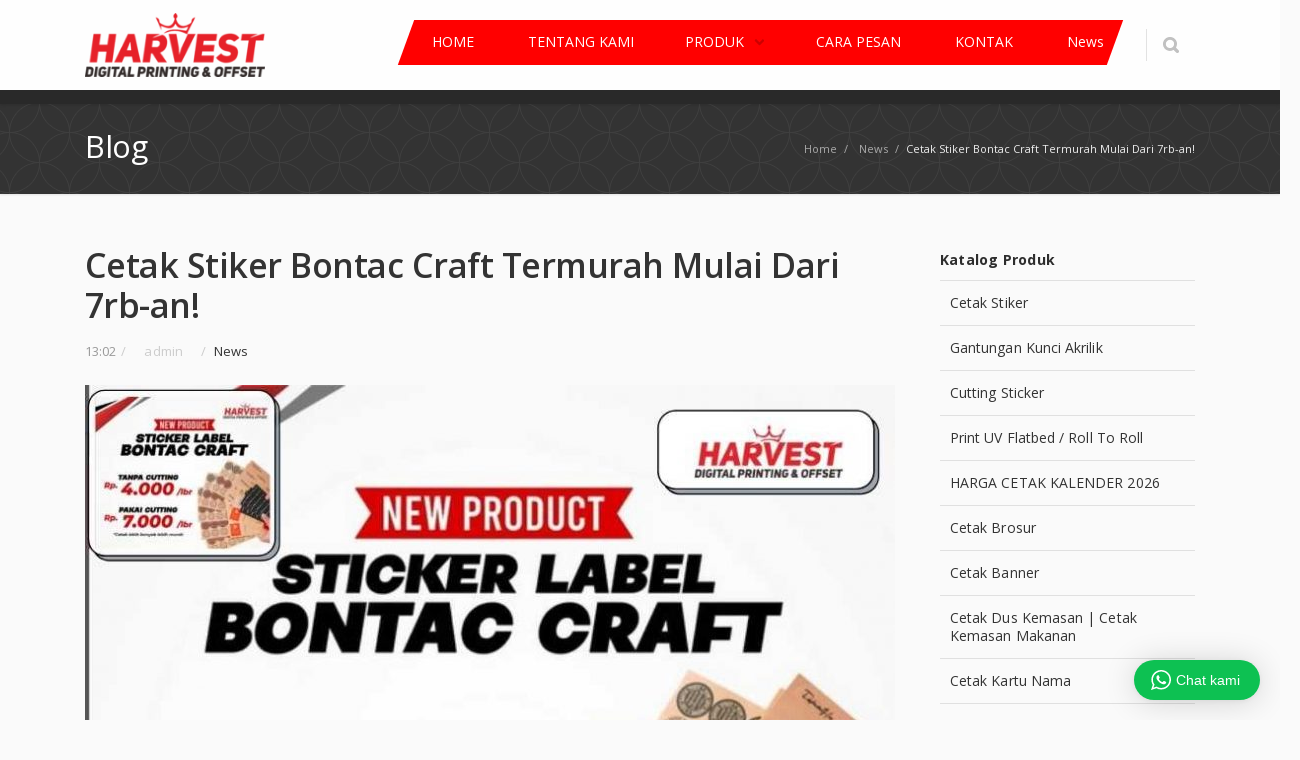

--- FILE ---
content_type: text/html; charset=UTF-8
request_url: https://printingharvest.com/cetak-stiker-bontac-craft-termurah/
body_size: 11175
content:
<!DOCTYPE html> 
<html lang="id-ID">
<head>
	<meta charset="UTF-8">
	<link media="all" href="https://printingharvest.com/wp-content/cache/autoptimize/css/autoptimize_51b8a9c5b0bedfb5da850c701e2f2542.css" rel="stylesheet"><title>Cetak Stiker Bontac Craft Termurah Mulai Dari 7rb-an! &ndash; Printing Harvest</title>
	<link rel="pingback" href="https://printingharvest.com/xmlrpc.php">
	<meta name="viewport" content="width=device-width, initial-scale=1.0, maximum-scale=1.0">
	<meta name="keywords"  content="Cetak Stiker Bontac Craft Termurah Mulai Dari 7rb-an!" />
			<link rel="Shortcut icon" href="https://printingharvest.com/wp-content/uploads/2020/07/ICON-WEB-2.png">
		
	
	<!-- This site is optimized with the Yoast SEO plugin v14.5 - https://yoast.com/wordpress/plugins/seo/ -->
	<meta name="description" content="Cetak Stiker Bontac Craft Termurah Mulai Dari 7rb-an! Percetakan Digital Printing Outdoor, Indoor dan Cetak Offset Harga Murah Berkualitas." />
	<meta name="robots" content="index, follow" />
	<meta name="googlebot" content="index, follow, max-snippet:-1, max-image-preview:large, max-video-preview:-1" />
	<meta name="bingbot" content="index, follow, max-snippet:-1, max-image-preview:large, max-video-preview:-1" />
	<link rel="canonical" href="https://printingharvest.com/cetak-stiker-bontac-craft-termurah/" />
	<meta property="og:locale" content="id_ID" />
	<meta property="og:type" content="article" />
	<meta property="og:title" content="Cetak Stiker Bontac Craft Termurah Mulai Dari 7rb-an! &ndash; Printing Harvest" />
	<meta property="og:description" content="Cetak Stiker Bontac Craft Termurah Mulai Dari 7rb-an! Percetakan Digital Printing Outdoor, Indoor dan Cetak Offset Harga Murah Berkualitas." />
	<meta property="og:url" content="https://printingharvest.com/cetak-stiker-bontac-craft-termurah/" />
	<meta property="og:site_name" content="Printing Harvest" />
	<meta property="article:published_time" content="2022-03-12T06:02:38+00:00" />
	<meta property="article:modified_time" content="2022-12-16T07:00:31+00:00" />
	<meta property="og:image" content="https://printingharvest.com/wp-content/uploads/2022/03/printingharvest1.jpg" />
	<meta property="og:image:width" content="821" />
	<meta property="og:image:height" content="358" />
	<meta name="twitter:card" content="summary" />
	<script type="application/ld+json" class="yoast-schema-graph">{"@context":"https://schema.org","@graph":[{"@type":"Organization","@id":"https://printingharvest.com/#organization","name":"Harvest Digital Printing","url":"https://printingharvest.com/","sameAs":[],"logo":{"@type":"ImageObject","@id":"https://printingharvest.com/#logo","inLanguage":"id-ID","url":"https://printingharvest.com/wp-content/uploads/2020/07/LOGO-NEW-HARVEST-fix-e1593593539616.png","width":200,"height":71,"caption":"Harvest Digital Printing"},"image":{"@id":"https://printingharvest.com/#logo"}},{"@type":"WebSite","@id":"https://printingharvest.com/#website","url":"https://printingharvest.com/","name":"Printing Harvest","description":"Digital Printing Surabaya dan Offset Surabaya","publisher":{"@id":"https://printingharvest.com/#organization"},"potentialAction":[{"@type":"SearchAction","target":"https://printingharvest.com/?s={search_term_string}","query-input":"required name=search_term_string"}],"inLanguage":"id-ID"},{"@type":"ImageObject","@id":"https://printingharvest.com/cetak-stiker-bontac-craft-termurah/#primaryimage","inLanguage":"id-ID","url":"https://printingharvest.com/wp-content/uploads/2022/03/printingharvest1.jpg","width":821,"height":358,"caption":"Cetak Stiker Bontac Craft Termurah Mulai Dari 7rb-an"},{"@type":"WebPage","@id":"https://printingharvest.com/cetak-stiker-bontac-craft-termurah/#webpage","url":"https://printingharvest.com/cetak-stiker-bontac-craft-termurah/","name":"Cetak Stiker Bontac Craft Termurah Mulai Dari 7rb-an! &ndash; Printing Harvest","isPartOf":{"@id":"https://printingharvest.com/#website"},"primaryImageOfPage":{"@id":"https://printingharvest.com/cetak-stiker-bontac-craft-termurah/#primaryimage"},"datePublished":"2022-03-12T06:02:38+00:00","dateModified":"2022-12-16T07:00:31+00:00","description":"Cetak Stiker Bontac Craft Termurah Mulai Dari 7rb-an! Percetakan Digital Printing Outdoor, Indoor dan Cetak Offset Harga Murah Berkualitas.","inLanguage":"id-ID","potentialAction":[{"@type":"ReadAction","target":["https://printingharvest.com/cetak-stiker-bontac-craft-termurah/"]}]},{"@type":"Article","@id":"https://printingharvest.com/cetak-stiker-bontac-craft-termurah/#article","isPartOf":{"@id":"https://printingharvest.com/cetak-stiker-bontac-craft-termurah/#webpage"},"author":{"@id":"https://printingharvest.com/#/schema/person/94acc52227d744ba51a74aca80562934"},"headline":"Cetak Stiker Bontac Craft Termurah Mulai Dari 7rb-an!","datePublished":"2022-03-12T06:02:38+00:00","dateModified":"2022-12-16T07:00:31+00:00","commentCount":0,"mainEntityOfPage":{"@id":"https://printingharvest.com/cetak-stiker-bontac-craft-termurah/#webpage"},"publisher":{"@id":"https://printingharvest.com/#organization"},"image":{"@id":"https://printingharvest.com/cetak-stiker-bontac-craft-termurah/#primaryimage"},"keywords":"cetak stiker bontak termurah,cetak stiker bontax kraft surabaya,jasa cetak sticker bontac murah","articleSection":"News","inLanguage":"id-ID"},{"@type":["Person"],"@id":"https://printingharvest.com/#/schema/person/94acc52227d744ba51a74aca80562934","name":"admin","image":{"@type":"ImageObject","@id":"https://printingharvest.com/#personlogo","inLanguage":"id-ID","url":"https://secure.gravatar.com/avatar/f2a9181ee4746ddf26a723c91bfba758?s=96&d=mm&r=g","caption":"admin"},"description":"Kami adalah melayani jasa Cetak Offset Murah dan Cepat untuk keperluan Promosi perusahaan, Pabrik, Toko, Partai, Organisasi maupun perorangan dari skala kecil hingga besar, serta Kami melayani Percetakan segala jenis Digital Printing Outdoor, Indoor dan Cetak Offset murah berkualitas. Hubungi Kami sekarng juga 0878 5600 2207"}]}</script>
	<!-- / Yoast SEO plugin. -->


<link rel='dns-prefetch' href='//maps.googleapis.com' />
<link rel='dns-prefetch' href='//fonts.googleapis.com' />
<link rel='dns-prefetch' href='//s.w.org' />
<link rel="alternate" type="application/rss+xml" title="Printing Harvest &raquo; Feed" href="https://printingharvest.com/feed/" />
<link rel="alternate" type="application/rss+xml" title="Printing Harvest &raquo; Umpan Komentar" href="https://printingharvest.com/comments/feed/" />
		<script type="text/javascript">
			window._wpemojiSettings = {"baseUrl":"https:\/\/s.w.org\/images\/core\/emoji\/12.0.0-1\/72x72\/","ext":".png","svgUrl":"https:\/\/s.w.org\/images\/core\/emoji\/12.0.0-1\/svg\/","svgExt":".svg","source":{"concatemoji":"https:\/\/printingharvest.com\/wp-includes\/js\/wp-emoji-release.min.js"}};
			/*! This file is auto-generated */
			!function(e,a,t){var n,r,o,i=a.createElement("canvas"),p=i.getContext&&i.getContext("2d");function s(e,t){var a=String.fromCharCode;p.clearRect(0,0,i.width,i.height),p.fillText(a.apply(this,e),0,0);e=i.toDataURL();return p.clearRect(0,0,i.width,i.height),p.fillText(a.apply(this,t),0,0),e===i.toDataURL()}function c(e){var t=a.createElement("script");t.src=e,t.defer=t.type="text/javascript",a.getElementsByTagName("head")[0].appendChild(t)}for(o=Array("flag","emoji"),t.supports={everything:!0,everythingExceptFlag:!0},r=0;r<o.length;r++)t.supports[o[r]]=function(e){if(!p||!p.fillText)return!1;switch(p.textBaseline="top",p.font="600 32px Arial",e){case"flag":return s([127987,65039,8205,9895,65039],[127987,65039,8203,9895,65039])?!1:!s([55356,56826,55356,56819],[55356,56826,8203,55356,56819])&&!s([55356,57332,56128,56423,56128,56418,56128,56421,56128,56430,56128,56423,56128,56447],[55356,57332,8203,56128,56423,8203,56128,56418,8203,56128,56421,8203,56128,56430,8203,56128,56423,8203,56128,56447]);case"emoji":return!s([55357,56424,55356,57342,8205,55358,56605,8205,55357,56424,55356,57340],[55357,56424,55356,57342,8203,55358,56605,8203,55357,56424,55356,57340])}return!1}(o[r]),t.supports.everything=t.supports.everything&&t.supports[o[r]],"flag"!==o[r]&&(t.supports.everythingExceptFlag=t.supports.everythingExceptFlag&&t.supports[o[r]]);t.supports.everythingExceptFlag=t.supports.everythingExceptFlag&&!t.supports.flag,t.DOMReady=!1,t.readyCallback=function(){t.DOMReady=!0},t.supports.everything||(n=function(){t.readyCallback()},a.addEventListener?(a.addEventListener("DOMContentLoaded",n,!1),e.addEventListener("load",n,!1)):(e.attachEvent("onload",n),a.attachEvent("onreadystatechange",function(){"complete"===a.readyState&&t.readyCallback()})),(n=t.source||{}).concatemoji?c(n.concatemoji):n.wpemoji&&n.twemoji&&(c(n.twemoji),c(n.wpemoji)))}(window,document,window._wpemojiSettings);
		</script>
		
	









<link rel='stylesheet' id='converio-opensans-css'  href='https://fonts.googleapis.com/css?family=Open+Sans%3A300%2C300italic%2C400%2C400italic%2C600%2C600italic%2C700%2C700italic&#038;subset=latin%2Ccyrillic%2Cgreek' type='text/css' media='all' />



<script type='text/javascript' src='https://printingharvest.com/wp-content/cache/autoptimize/js/autoptimize_single_49edccea2e7ba985cadc9ba0531cbed1.js'></script>



<link rel='https://api.w.org/' href='https://printingharvest.com/wp-json/' />
<link rel="EditURI" type="application/rsd+xml" title="RSD" href="https://printingharvest.com/xmlrpc.php?rsd" />
<link rel="wlwmanifest" type="application/wlwmanifest+xml" href="https://printingharvest.com/wp-includes/wlwmanifest.xml" /> 
<link rel='shortlink' href='https://printingharvest.com/?p=4985' />
<link rel="alternate" type="application/json+oembed" href="https://printingharvest.com/wp-json/oembed/1.0/embed?url=https%3A%2F%2Fprintingharvest.com%2Fcetak-stiker-bontac-craft-termurah%2F" />
<link rel="alternate" type="text/xml+oembed" href="https://printingharvest.com/wp-json/oembed/1.0/embed?url=https%3A%2F%2Fprintingharvest.com%2Fcetak-stiker-bontac-craft-termurah%2F&#038;format=xml" />
<meta name="generator" content="Custom Login v3.2.11" />

		<!-- GA Google Analytics @ https://m0n.co/ga -->
		<script async src="https://www.googletagmanager.com/gtag/js?id=G-NPG5DJSC6G"></script>
		<script>
			window.dataLayer = window.dataLayer || [];
			function gtag(){dataLayer.push(arguments);}
			gtag('js', new Date());
			gtag('config', 'G-NPG5DJSC6G');
		</script>

	<!-- Google Tag Manager -->
<script>(function(w,d,s,l,i){w[l]=w[l]||[];w[l].push({'gtm.start':
new Date().getTime(),event:'gtm.js'});var f=d.getElementsByTagName(s)[0],
j=d.createElement(s),dl=l!='dataLayer'?'&l='+l:'';j.async=true;j.src=
'https://www.googletagmanager.com/gtm.js?id='+i+dl;f.parentNode.insertBefore(j,f);
})(window,document,'script','dataLayer','GTM-KT27PTF');</script>
<!-- End Google Tag Manager --><link rel="icon" href="https://printingharvest.com/wp-content/uploads/2020/07/cropped-ICON-WEB-2-1-32x32.png" sizes="32x32" />
<link rel="icon" href="https://printingharvest.com/wp-content/uploads/2020/07/cropped-ICON-WEB-2-1-192x192.png" sizes="192x192" />
<link rel="apple-touch-icon" href="https://printingharvest.com/wp-content/uploads/2020/07/cropped-ICON-WEB-2-1-180x180.png" />
<meta name="msapplication-TileImage" content="https://printingharvest.com/wp-content/uploads/2020/07/cropped-ICON-WEB-2-1-270x270.png" />
	
			
					<!--[if lt IE 9]>
		<script src="https://printingharvest.com/wp-content/themes/converio/js/html5.js"></script>
		<link rel="stylesheet" type="text/css" href="https://printingharvest.com/wp-content/themes/converio/styles/style-ie.css" media="screen"></script>
	<![endif]-->
</head>




<body class="post-template-default single single-post postid-4985 single-format-standard color-red avatar-circle"><div class="root">

		<header class="h1 header-opacity-enabled sticky-enabled menu-animation-enabled hover-delay-enabled with-search-box lr-mi-with-widget-visible" data-sticky-trigger-position="300" data-menu-slidedown-duration="300" data-menu-slideup-duration="300" data-menu-fadein-duration="200" data-menu-fadeout-duration="400">
									<section class="main-header">
		                <div>
									                    <div itemtype="http://schema.org/Organization" itemscope="itemscope" class="title">
		                        <div class="logo-wrapper">
		                            <a class="logo" href="https://printingharvest.com/" itemprop="url">
		                                <noscript><img alt="Printing Harvest" src="https://printingharvest.com/wp-content/uploads/2020/07/LOGO-NEW-HARVEST-fix-e1593593539616.png" itemprop="logo" 
										 width="180px"  
		                				 height="87px"										/></noscript><img class="lazyload" alt="Printing Harvest" src='data:image/svg+xml,%3Csvg%20xmlns=%22http://www.w3.org/2000/svg%22%20viewBox=%220%200%20180%2087%22%3E%3C/svg%3E' data-src="https://printingharvest.com/wp-content/uploads/2020/07/LOGO-NEW-HARVEST-fix-e1593593539616.png" itemprop="logo" 
										 width="180px"  
		                				 height="87px"										/>
									</a>
		                        </div>
		                    </div>
		                   
		                   
									                    <div class="nav-container">
		                        <div class="mobile-group">
		                            <button type="button" class="btn btn-navbar collapsed" data-toggle="collapse" data-target="nav.mainmenu > ul">Menu</button>
		                            <ul class="mobile-nav dropdown-on-hover-enabled">
											                                <li class="border">
		                                    <a class="search collapsed" data-target=".search-box" href="javascript:;">
		                                        <span class="search-icon">Search</span>
		                                    </a>
		                                </li>
																																							                            </ul>
		                        </div>

								<nav class="nav-collapse mainmenu menu-container menu-baru">
									<ul id="menu-main" class="menu"><li id="menu-item-3397" class="menu-item menu-item-type-post_type menu-item-object-page menu-item-home menu-item-3397 mi-depth-0 mi-without-description"><a href="https://printingharvest.com/" class="submenu-trigger"><span class="mi-title-wrapper"><span class="mi-title">HOME</span></span></a></li>
<li id="menu-item-3489" class="menu-item menu-item-type-post_type menu-item-object-page menu-item-3489 mi-depth-0 mi-without-description"><a href="https://printingharvest.com/tentang-kami/" class="submenu-trigger"><span class="mi-title-wrapper"><span class="mi-title">TENTANG KAMI</span></span></a></li>
<li id="menu-item-3538" class="menu-item menu-item-type-custom menu-item-object-custom menu-item-has-children menu-item-3538 mi-depth-0 mi-without-description mi-with-dropdown-arrow dropdownmenu dropdownmenu-default"><a href="#" class="submenu-trigger"><span class="mi-title-wrapper"><span class="mi-title">PRODUK</span></span></a>
<ul class="sub-menu">
	<li id="menu-item-3564" class="menu-item menu-item-type-post_type menu-item-object-page menu-item-3564 mi-depth-1 mi-without-description"><a href="https://printingharvest.com/cetak-stiker/" class="submenu-trigger"><span class="mi-title-wrapper"><span class="mi-title">Cetak Stiker</span></span></a></li>
	<li id="menu-item-3563" class="menu-item menu-item-type-post_type menu-item-object-page menu-item-3563 mi-depth-1 mi-without-description"><a href="https://printingharvest.com/cutting-sticker/" class="submenu-trigger"><span class="mi-title-wrapper"><span class="mi-title">Cutting Sticker</span></span></a></li>
	<li id="menu-item-3806" class="menu-item menu-item-type-post_type menu-item-object-page menu-item-3806 mi-depth-1 mi-without-description"><a href="https://printingharvest.com/print-digital-laser-a3/" class="submenu-trigger"><span class="mi-title-wrapper"><span class="mi-title">PRINT DIGITAL LASER A3+</span></span></a></li>
	<li id="menu-item-4672" class="menu-item menu-item-type-post_type menu-item-object-page menu-item-4672 mi-depth-1 mi-without-description"><a href="https://printingharvest.com/print-uv-flatbed/" class="submenu-trigger"><span class="mi-title-wrapper"><span class="mi-title">Print UV Flatbed / Roll To Roll</span></span></a></li>
	<li id="menu-item-3541" class="menu-item menu-item-type-post_type menu-item-object-page menu-item-3541 mi-depth-1 mi-without-description"><a href="https://printingharvest.com/cetak-kalender/" class="submenu-trigger"><span class="mi-title-wrapper"><span class="mi-title">HARGA CETAK KALENDER 2026</span></span></a></li>
	<li id="menu-item-3540" class="menu-item menu-item-type-post_type menu-item-object-page menu-item-3540 mi-depth-1 mi-without-description"><a href="https://printingharvest.com/cetak-brosur/" class="submenu-trigger"><span class="mi-title-wrapper"><span class="mi-title">Cetak Brosur</span></span></a></li>
	<li id="menu-item-3539" class="menu-item menu-item-type-post_type menu-item-object-page menu-item-3539 mi-depth-1 mi-without-description"><a href="https://printingharvest.com/cetak-banner/" class="submenu-trigger"><span class="mi-title-wrapper"><span class="mi-title">Cetak Banner</span></span></a></li>
	<li id="menu-item-3568" class="menu-item menu-item-type-post_type menu-item-object-page menu-item-3568 mi-depth-1 mi-without-description"><a href="https://printingharvest.com/gantungan-kunci-akrilik/" class="submenu-trigger"><span class="mi-title-wrapper"><span class="mi-title">Gantungan Kunci Akrilik</span></span></a></li>
	<li id="menu-item-3567" class="menu-item menu-item-type-post_type menu-item-object-page menu-item-3567 mi-depth-1 mi-without-description"><a href="https://printingharvest.com/cetak-kemasan/" class="submenu-trigger"><span class="mi-title-wrapper"><span class="mi-title">Cetak Dus Kemasan | Cetak Kemasan Makanan</span></span></a></li>
	<li id="menu-item-3565" class="menu-item menu-item-type-post_type menu-item-object-page menu-item-3565 mi-depth-1 mi-without-description"><a href="https://printingharvest.com/cetak-kartu-nama/" class="submenu-trigger"><span class="mi-title-wrapper"><span class="mi-title">Cetak Kartu Nama</span></span></a></li>
</ul>
</li>
<li id="menu-item-3725" class="menu-item menu-item-type-post_type menu-item-object-page menu-item-3725 mi-depth-0 mi-without-description"><a href="https://printingharvest.com/cara-memesan/" class="submenu-trigger"><span class="mi-title-wrapper"><span class="mi-title">CARA PESAN</span></span></a></li>
<li id="menu-item-3267" class="menu-item menu-item-type-post_type menu-item-object-page menu-item-3267 mi-depth-0 mi-without-description"><a href="https://printingharvest.com/kontak/" class="submenu-trigger"><span class="mi-title-wrapper"><span class="mi-title">KONTAK</span></span></a></li>
<li id="menu-item-5497" class="menu-item menu-item-type-taxonomy menu-item-object-category current-post-ancestor current-menu-parent current-post-parent menu-item-5497 mi-depth-0 mi-without-description"><a href="https://printingharvest.com/category/news/" class="submenu-trigger"><span class="mi-title-wrapper"><span class="mi-title">News</span></span></a></li>
</ul>									<div class="clear"></div>
								</nav>
		                    </div>

								

							<div class="search-box">
								<form method="get" action="https://printingharvest.com">
									<input type="text" value="Type your keywords" onFocus="if (this.value == 'Type your keywords') this.value = '';" onBlur="if (this.value == '') this.value = 'Type your keywords';" name="s">
								</form>
							</div>
		                </div>
		            </section>
					
			</header>



<section class="breadcrumb " ><div class="custom-bg p02" ></div><div class="content-container"><p><span itemscope itemtype="http://data-vocabulary.org/Breadcrumb"><a href="https://printingharvest.com" itemprop="url"><span itemprop="title">Home</span></a> <span>/</span> </span><span itemscope itemtype="http://data-vocabulary.org/Breadcrumb"><a href="https://printingharvest.com/category/news/" itemprop="url"><span itemprop="title">News</span></a> <span>/</span> </span>Cetak Stiker Bontac Craft Termurah Mulai Dari 7rb-an!</p><h1 class="b-title">Blog</h1></div></section>
<section class="content ">
<section class="main single" itemscope itemtype="http://schema.org/Article">
					<article class="post">
								<h2 class="entry-title">Cetak Stiker Bontac Craft Termurah Mulai Dari 7rb-an!</h2>
										<p class="post-meta" itemprop="datePublished" content="2022-03-12">13:02<span>/</span>  <span itemprop="author" itemscope itemtype="http://schema.org/Person"><span itemprop="name">admin</span></span> <span>/</span> <a href="https://printingharvest.com/category/news/" rel="category tag">News</a></p>
							<p><a href="https://printingharvest.com/cetak-stiker-bontac-craft-termurah/"><noscript><img width="810" height="353" src="https://printingharvest.com/wp-content/uploads/2022/03/printingharvest1-810x353.jpg" class="attachment-post-thumbnail size-post-thumbnail wp-post-image" alt="Cetak Stiker Bontac Craft Termurah Mulai Dari 7rb-an" srcset="https://printingharvest.com/wp-content/uploads/2022/03/printingharvest1-810x353.jpg 810w, https://printingharvest.com/wp-content/uploads/2022/03/printingharvest1-300x131.jpg 300w, https://printingharvest.com/wp-content/uploads/2022/03/printingharvest1-768x335.jpg 768w, https://printingharvest.com/wp-content/uploads/2022/03/printingharvest1-560x244.jpg 560w, https://printingharvest.com/wp-content/uploads/2022/03/printingharvest1-120x52.jpg 120w, https://printingharvest.com/wp-content/uploads/2022/03/printingharvest1.jpg 821w" sizes="(max-width: 810px) 100vw, 810px" /></noscript><img width="810" height="353" src='data:image/svg+xml,%3Csvg%20xmlns=%22http://www.w3.org/2000/svg%22%20viewBox=%220%200%20810%20353%22%3E%3C/svg%3E' data-src="https://printingharvest.com/wp-content/uploads/2022/03/printingharvest1-810x353.jpg" class="lazyload attachment-post-thumbnail size-post-thumbnail wp-post-image" alt="Cetak Stiker Bontac Craft Termurah Mulai Dari 7rb-an" data-srcset="https://printingharvest.com/wp-content/uploads/2022/03/printingharvest1-810x353.jpg 810w, https://printingharvest.com/wp-content/uploads/2022/03/printingharvest1-300x131.jpg 300w, https://printingharvest.com/wp-content/uploads/2022/03/printingharvest1-768x335.jpg 768w, https://printingharvest.com/wp-content/uploads/2022/03/printingharvest1-560x244.jpg 560w, https://printingharvest.com/wp-content/uploads/2022/03/printingharvest1-120x52.jpg 120w, https://printingharvest.com/wp-content/uploads/2022/03/printingharvest1.jpg 821w" data-sizes="(max-width: 810px) 100vw, 810px" /></a></p>
						
			
<p><strong>Cetak stiker bontac</strong> – Saat ini peminat stiker semakin meningkat, dari yang tadinya hanya sekadar buat dekorasi. Saat ini fungsi dari stiker sudah jauh lebih penting lagi.</p>



<p>Bayangkan, kalian bisa memperkenalkan produk atau jasa yang di jual melalui sebuah stiker, yang di dalamnya tentu saja berisi nama usaha yang sudah Anda punya.</p>



<p>Beberapa bulan lalu banyak yang tanya mengenai layanan cetak stiker bontac craft, yang dianggap merupakan kualitas stiker yang sangat bagus, menempel sempurna di hampir semua media.</p>



<p>Tidak masalah meskipun terkena air. Untuk memenuhi permintaan stiker tersebut, saat ini Printing Harvest sudah melayani cetak stiker bontac/bontak.</p>



<p>Baik itu jumlah kecil, atau skala yang besar. Kami siap memberikan yang terbaik untuk semua pelanggan. Kabar baiknya harga yang kami berikan juga sangat terjangkau , sesuai judul cukup dengan Rp.7000/lembar sudah mendapatkan stiker kraft berkualitas bagus.</p>



<p>Tentunya bisa lebih murah, tanpa cutting Rp.4000/lembar, namun kami lebih merekomendasikan dengan cutting karena Anda tinggal tempel saja, tanpa repot lagi melakukan potong secara manual.</p>



<h2><strong>Spesifikasi Stiker Bontac Craft</strong></h2>



<p>Dari sekian banyaknya bahan stiker di luar sana, mungkin memberikan pertanyaan di pikiran Anda. Mengapa stiker bontak/bontac ini direkomendasikan?</p>



<div class="wp-block-image"><figure class="aligncenter size-large"><noscript><img src="https://printingharvest.com/wp-content/uploads/2022/03/Screenshot_1.jpg" alt="" class="wp-image-4987" srcset="https://printingharvest.com/wp-content/uploads/2022/03/Screenshot_1.jpg 595w, https://printingharvest.com/wp-content/uploads/2022/03/Screenshot_1-300x256.jpg 300w, https://printingharvest.com/wp-content/uploads/2022/03/Screenshot_1-560x477.jpg 560w, https://printingharvest.com/wp-content/uploads/2022/03/Screenshot_1-106x90.jpg 106w" sizes="(max-width: 595px) 100vw, 595px" /></noscript><img src='data:image/svg+xml,%3Csvg%20xmlns=%22http://www.w3.org/2000/svg%22%20viewBox=%220%200%20210%20140%22%3E%3C/svg%3E' data-src="https://printingharvest.com/wp-content/uploads/2022/03/Screenshot_1.jpg" alt="" class="lazyload wp-image-4987" data-srcset="https://printingharvest.com/wp-content/uploads/2022/03/Screenshot_1.jpg 595w, https://printingharvest.com/wp-content/uploads/2022/03/Screenshot_1-300x256.jpg 300w, https://printingharvest.com/wp-content/uploads/2022/03/Screenshot_1-560x477.jpg 560w, https://printingharvest.com/wp-content/uploads/2022/03/Screenshot_1-106x90.jpg 106w" data-sizes="(max-width: 595px) 100vw, 595px" /></figure></div>



<p>Untuk menjawab pertanyaan tersebut, tentunya Anda sendiri perlu tahu spesifikasi dari stiker ini. Kami sudah menyiapkan informasi yang kalian butuhkan, silahkan langsung cek saja.</p>



<ul><li>Kualitas lem bagus (merekat dengan cukup kuat)</li><li>Pada saat di tempel, mampu merekat dengan rata</li><li>Ketebalan sekitar 70-80 gsm,</li><li>Terbilang tipis dan harga ekonomis</li><li>Hasil print stiker tajam dan secerah gambar aslinya</li><li>Permukaan kertas glossy dan tekstur halus</li><li>Biasa digunakan untuk cetak produk kemasan, industri</li><li>Tidak mudah lepas, merekat sempurna</li></ul>



<p>Jika melihat pada spesifikasinya memang stiker bontax ini cukup bagus dan tidak heran di rekomendasikan oleh banyak orang.</p>



<p>Printing harvest sendiri senantiasa menggunakan bahan stiker bontac yang berkualitas, kami pastikan terlebih dahulu sebelum mengaplikasikannya pada logo brand Anda.</p>



<h3><strong>Stiker Bontak Biasa Digunakan Untuk Kebutuhan Ini!</strong></h3>



<p>Masing-masing bahan stiker memang mempunyai penggunaan yang berbeda, ada yang cocok untuk menjadi stiker kendaraan bermotor, ada juga stiker produk, dan lain sebagainya.</p>



<p>Oleh karena itu, memang terbilang penting untuk memahami apa saja penggunaan umum untuk stiker yang Anda gunakan.</p>



<p>Nah, stiker bontac ini biasa di pakai untuk beberapa kebutuhan juga lho, beberapa diantaranya adalah sebagai berikut.</p>



<p><strong>Stiker Kemasan Produk (Makanan dan Minuman)<br></strong>Secara merata, baik itu produk makanan atau minuman menggunakan stiker bontac sebagai media penempelan stikernya.</p>



<p>Anda bisa melihat sendiri, tidak hanya sekadar perusahaan besar saja, melainkan juga untuk pelaku usaha UMKM penjual minuman hitz dan makanan kekinian juga terkadang menggunakan stiker bontac pada label produk mereka.</p>



<p>Tadi sudah sempat disinggung bahwa bahan bontax ini sangat ekonomis, harganya murah. Jadi tidak heran jika jenis stiker yang satu ini banyak di pilih. Anda bisa dengan mudah menemukan produk yang menggunakan stiker bontak sebagai labelnya.</p>



<p><strong>Cetak Stiker Bontac Dekorasi</strong></p>



<p>Kalian pasti pernah mengunjungi kafe bukan? Terkadang di beberapa kafe ada dekorasi berupa gambar-gambar unik yang di sesuaikan dengan tema dari tempat tersebut.</p>



<p>Nah, bahan stiker yang populer digunakan untuk dekorasi juga berbahan bontac, seperti yang sudah disebutkan pada spesifikasi. Bahan stiker yang satu ini mampu menempel dengan sempurna, tidak mudah lepas.</p>



<p>Sehingga cocok sekali untuk di jadikan stiker dekorasi yang di sesuaikan dengan kebutuhan kafe atau restoran Anda.</p>



<p>Tidak hanya tempat saja, Anda juga bisa menempelkan stiker bontac pada kendaraan seperti mobil atau motor untuk kebutuhan dekorasi dan hiasan.</p>



<p><strong>Mau Cetak Stiker Bontac Craft Termurah? Pakai Jasa Ini Saja!</strong></p>



<p>Silahkan langsung menghubungi Printing Harvest, <strong><a href="https://printingharvest.com/tempat-cetak-sticker-cutting-surabaya-terdekat-proses-cepat/" target="_blank" aria-label="undefined (buka pada tab baru)" rel="noreferrer noopener">tempat cetak sticker cutting</a></strong> termurah di Surabaya. Tidak main-main harga yang kami berikan di jamin lebih murah daripada yang lain. Tadi Anda sudah tahu biaya per lembarnya untuk stiker plus cutting.</p>



<p>Perlu diingat harga tersebut tidak paten, kami bisa memberikan diskon apabila produk yang di cetak ini jumlahnya banyak. Anda bisa menghemat pengeluaran.</p>



<p>Sangat sesuai untuk&nbsp; Anda yang baru merintis usaha, tidak membutuhkan modal yang besar. Printing Harvest dikenal memberikan harga yang ramah untuk semua kalangan.</p>



<p>Kami memahami pentingnya brand label usaha sehingga bisa memperkenalkan produk Anda menjadi lebih baik lagi. Stiker bontac adalah media yang tepat, bisa di aplikasikan pada berbagai media, ukuran bisa di sesuaikan.</p>



<p>Kebetulan printing harvest sendiri selain menyediakan jasa percetakan offset, juga melayani<a href="https://printingharvest.com/jasa-percetakan-digital-a3-terbaik/" target="_blank" aria-label="undefined (buka pada tab baru)" rel="noreferrer noopener"> <strong>jasa percetakan digital A3</strong></a>. Langsung hubungi kami untuk mendapatkan harga istimewa dari admin!</p>
			
			<p class="tags"><span>Tags</span> <a href="https://printingharvest.com/tag/cetak-stiker-bontak-termurah/" rel="tag">cetak stiker bontak termurah</a><a href="https://printingharvest.com/tag/cetak-stiker-bontax-kraft-surabaya/" rel="tag">cetak stiker bontax kraft surabaya</a><a href="https://printingharvest.com/tag/jasa-cetak-sticker-bontac-murah/" rel="tag">jasa cetak sticker bontac murah</a></p>			
					</article>

				<ul class="social social-colored social-sharing">
	<li><a href="http://www.facebook.com/sharer.php?u=https://printingharvest.com/cetak-stiker-bontac-craft-termurah/" class="facebook" target="_blank" data-original-title="Facebook" rel="nofollow">Facebook</a> 
	<li><a href="http://twitter.com/share?text=Check%20this%20out:%20&amp;url=https://printingharvest.com/cetak-stiker-bontac-craft-termurah/" class="twitter" target="_blank" data-original-title="Twitter" rel="nofollow">Twitter</a></li>  
	<li><a href="https://plus.google.com/share?url=https://printingharvest.com/cetak-stiker-bontac-craft-termurah/" class="googleplus" target="_blank" data-original-title="Google+" rel="nofollow">Google+</a></li>  
			<li><a href="http://pinterest.com/pin/create/button/?url=https://printingharvest.com/cetak-stiker-bontac-craft-termurah/&amp;description=Cetak+Stiker+Bontac+Craft+Termurah+Mulai+Dari+7rb-an%21" target="_blank" class="pinterest" data-original-title="Pinterest" rel="nofollow">Pinterest</a></li></ul>				<section class="post-author clearfix">
			<noscript><img alt='' src='https://secure.gravatar.com/avatar/f2a9181ee4746ddf26a723c91bfba758?s=90&#038;d=mm&#038;r=g' srcset='https://secure.gravatar.com/avatar/f2a9181ee4746ddf26a723c91bfba758?s=180&#038;d=mm&#038;r=g 2x' class='avatar avatar-90 photo' height='90' width='90' /></noscript><img alt='' src='data:image/svg+xml,%3Csvg%20xmlns=%22http://www.w3.org/2000/svg%22%20viewBox=%220%200%2090%2090%22%3E%3C/svg%3E' data-src='https://secure.gravatar.com/avatar/f2a9181ee4746ddf26a723c91bfba758?s=90&#038;d=mm&#038;r=g' data-srcset='https://secure.gravatar.com/avatar/f2a9181ee4746ddf26a723c91bfba758?s=180&#038;d=mm&#038;r=g 2x' class='lazyload avatar avatar-90 photo' height='90' width='90' />			<div>
				<h3>Author: <a href="https://printingharvest.com/" title="Kunjungi situs web admin" rel="author external">admin</a></h3>
				<p>Kami adalah melayani jasa Cetak Offset Murah dan Cepat untuk keperluan Promosi perusahaan, Pabrik, Toko, Partai, Organisasi maupun perorangan dari skala kecil hingga besar, serta Kami melayani Percetakan segala jenis Digital Printing Outdoor, Indoor dan Cetak Offset murah berkualitas. Hubungi Kami sekarng juga 0878 5600 2207</p>
			</div>
				
		</section>
				

																																																																																																																																																																																									
											<section class="related">
							<h2>Related posts</h2>
							<div class="columns">
								<article class="col col3"><a href="https://printingharvest.com/percetakan-kartu-nama-terdekat/"><div class="img"><noscript><img width="560" height="370" src="https://printingharvest.com/wp-content/uploads/2026/01/Percetakan-Kartu-Nama-Terdekat-560x370.jpg" class="attachment-thumbnail-related size-thumbnail-related wp-post-image" alt="Percetakan Kartu Nama Terdekat" srcset="https://printingharvest.com/wp-content/uploads/2026/01/Percetakan-Kartu-Nama-Terdekat-560x370.jpg 560w, https://printingharvest.com/wp-content/uploads/2026/01/Percetakan-Kartu-Nama-Terdekat-240x158.jpg 240w" sizes="(max-width: 560px) 100vw, 560px" /></noscript><img width="560" height="370" src='data:image/svg+xml,%3Csvg%20xmlns=%22http://www.w3.org/2000/svg%22%20viewBox=%220%200%20560%20370%22%3E%3C/svg%3E' data-src="https://printingharvest.com/wp-content/uploads/2026/01/Percetakan-Kartu-Nama-Terdekat-560x370.jpg" class="lazyload attachment-thumbnail-related size-thumbnail-related wp-post-image" alt="Percetakan Kartu Nama Terdekat" data-srcset="https://printingharvest.com/wp-content/uploads/2026/01/Percetakan-Kartu-Nama-Terdekat-560x370.jpg 560w, https://printingharvest.com/wp-content/uploads/2026/01/Percetakan-Kartu-Nama-Terdekat-240x158.jpg 240w" data-sizes="(max-width: 560px) 100vw, 560px" /> </div></a><h3><a href="https://printingharvest.com/percetakan-kartu-nama-terdekat/">Percetakan Kartu Nama Terdekat Harga Promo Lebih Murah</a></h3></article><article class="col col3"><a href="https://printingharvest.com/cetak-brosur-properti/"><div class="img"><noscript><img width="560" height="370" src="https://printingharvest.com/wp-content/uploads/2026/01/cetak-brosur-properti-560x370.jpg" class="attachment-thumbnail-related size-thumbnail-related wp-post-image" alt="cetak brosur properti" srcset="https://printingharvest.com/wp-content/uploads/2026/01/cetak-brosur-properti-560x370.jpg 560w, https://printingharvest.com/wp-content/uploads/2026/01/cetak-brosur-properti-240x158.jpg 240w" sizes="(max-width: 560px) 100vw, 560px" /></noscript><img width="560" height="370" src='data:image/svg+xml,%3Csvg%20xmlns=%22http://www.w3.org/2000/svg%22%20viewBox=%220%200%20560%20370%22%3E%3C/svg%3E' data-src="https://printingharvest.com/wp-content/uploads/2026/01/cetak-brosur-properti-560x370.jpg" class="lazyload attachment-thumbnail-related size-thumbnail-related wp-post-image" alt="cetak brosur properti" data-srcset="https://printingharvest.com/wp-content/uploads/2026/01/cetak-brosur-properti-560x370.jpg 560w, https://printingharvest.com/wp-content/uploads/2026/01/cetak-brosur-properti-240x158.jpg 240w" data-sizes="(max-width: 560px) 100vw, 560px" /> </div></a><h3><a href="https://printingharvest.com/cetak-brosur-properti/">Butuh Cetak Brosur Properti? Ini Mungkin yang Anda Cari</a></h3></article><article class="col col3"><a href="https://printingharvest.com/ukuran-kalender-terlengkap-siap-cetak/"><div class="img"><noscript><img width="560" height="370" src="https://printingharvest.com/wp-content/uploads/2025/12/Ukuran-Kalender-560x370.jpg" class="attachment-thumbnail-related size-thumbnail-related wp-post-image" alt="Ukuran Kalender" srcset="https://printingharvest.com/wp-content/uploads/2025/12/Ukuran-Kalender-560x370.jpg 560w, https://printingharvest.com/wp-content/uploads/2025/12/Ukuran-Kalender-240x158.jpg 240w" sizes="(max-width: 560px) 100vw, 560px" /></noscript><img width="560" height="370" src='data:image/svg+xml,%3Csvg%20xmlns=%22http://www.w3.org/2000/svg%22%20viewBox=%220%200%20560%20370%22%3E%3C/svg%3E' data-src="https://printingharvest.com/wp-content/uploads/2025/12/Ukuran-Kalender-560x370.jpg" class="lazyload attachment-thumbnail-related size-thumbnail-related wp-post-image" alt="Ukuran Kalender" data-srcset="https://printingharvest.com/wp-content/uploads/2025/12/Ukuran-Kalender-560x370.jpg 560w, https://printingharvest.com/wp-content/uploads/2025/12/Ukuran-Kalender-240x158.jpg 240w" data-sizes="(max-width: 560px) 100vw, 560px" /> </div></a><h3><a href="https://printingharvest.com/ukuran-kalender-terlengkap-siap-cetak/">Ukuran Kalender Terlengkap Siap Cetak, Tinggal Pilih Tanpa Pusing!</a></h3></article>							</div>
						</section>
								
	<meta itemprop="dateModified" content="2022-12-16T14:00:31+07:00">
	<meta itemscope itemprop="mainEntityOfPage" itemType="https://schema.org/WebPage" itemid="https://printingharvest.com/cetak-stiker-bontac-craft-termurah/"/>
	<meta itemprop="headline" content="Cetak Stiker Bontac Craft Termurah Mulai Dari 7rb-an!">
	
	<span itemprop="publisher" itemscope itemtype="https://schema.org/Organization">
	<span itemprop="logo" itemscope itemtype="https://schema.org/ImageObject">
	<meta itemprop="url" content="https://printingharvest.com/wp-content/uploads/2020/07/LOGO-NEW-HARVEST-fix-e1593593539616.png">
	</span>
	<meta itemprop="name" content="Printing Harvest">
	</span>
		<span itemprop="image" itemscope itemtype="https://schema.org/ImageObject">	
	<meta itemprop="url" content="https://printingharvest.com/wp-content/uploads/2022/03/printingharvest1-810x353.jpg">
	<meta itemprop="width" content="810">
	<meta itemprop="height" content="353">
	</span>
</section>
<aside>
	<section class="widget widget_nav_menu"><h3>Katalog Produk</h3><div class="menu-katalog-container"><ul id="menu-katalog" class="menu"><li id="menu-item-3570" class="menu-item menu-item-type-post_type menu-item-object-page menu-item-3570"><a href="https://printingharvest.com/cetak-stiker/">Cetak Stiker</a></li>
<li id="menu-item-3575" class="menu-item menu-item-type-post_type menu-item-object-page menu-item-3575"><a href="https://printingharvest.com/gantungan-kunci-akrilik/">Gantungan Kunci Akrilik</a></li>
<li id="menu-item-3569" class="menu-item menu-item-type-post_type menu-item-object-page menu-item-3569"><a href="https://printingharvest.com/cutting-sticker/">Cutting Sticker</a></li>
<li id="menu-item-4667" class="menu-item menu-item-type-post_type menu-item-object-page menu-item-4667"><a href="https://printingharvest.com/print-uv-flatbed/">Print UV Flatbed / Roll To Roll</a></li>
<li id="menu-item-4632" class="menu-item menu-item-type-post_type menu-item-object-page menu-item-4632"><a href="https://printingharvest.com/cetak-kalender/">HARGA CETAK KALENDER 2026</a></li>
<li id="menu-item-3577" class="menu-item menu-item-type-post_type menu-item-object-page menu-item-3577"><a href="https://printingharvest.com/cetak-brosur/">Cetak Brosur</a></li>
<li id="menu-item-3576" class="menu-item menu-item-type-post_type menu-item-object-page menu-item-3576"><a href="https://printingharvest.com/cetak-banner/">Cetak Banner</a></li>
<li id="menu-item-3574" class="menu-item menu-item-type-post_type menu-item-object-page menu-item-3574"><a href="https://printingharvest.com/cetak-kemasan/">Cetak Dus Kemasan | Cetak Kemasan Makanan</a></li>
<li id="menu-item-3571" class="menu-item menu-item-type-post_type menu-item-object-page menu-item-3571"><a href="https://printingharvest.com/cetak-kartu-nama/">Cetak Kartu Nama</a></li>
</ul></div></section><section class="widget widget_text"><h3>VISI &#038; MISI Harvest Digital Printing</h3>			<div class="textwidget"><p>Visi :<br />
Menjadi penyedia layanan digital printing terbaik di Indonesia</p>

<p>Misi:<br />
<ul>
<li>Menjaga kualitas hasil cetak offset agar tetap bagus</li>
<li>Memberikan pelayanan terbaik untuk setiap pelanggan</li>
<li>Mengantisipasi berbagai kendala dalam layanan digital printing</li>
<li>Mengevaluasi dan terus berinovasi untuk selalu menyediakan layanan digital printing / cetak offset yang lengkap, cepat, dan murah</li>
</ul>
</p>

<h2 style="font-size:15px;margin:0px;padding:0px;">HARVEST DIGITAL PRINTING</h2>
untuk semua keperluan cetak anda</div>
		</section></aside>
</section>
<div class="clear"></div>

	

	
	<footer  >
			
		<section class="bottom">
			
			<p>© 2020 <a href="https://printingharvest.com">Harvest Digital Printing Surabaya</a> <a class="copylink" href="https://printingharvest.com/sitemap.xml">Sitemap</a> All right reserved</p><a href='https://famousprinting.id' class='copylink'>Percetakan Surabaya</a>			<nav class="social social-light social-colored">
				<ul>
										<li><a href="https://www.facebook.com/harvestprintingsby/" class="facebook" title="Facebook" target="_blank" >Facebook</a></li>
										<li><a href="https://www.instagram.com/harvestprinting/?hl=en" class="instagram" title="Instagram" target="_blank" >Instagram</a></li>
									</ul>
			</nav>
		</section>
	</footer>
</div>

            <script type="text/javascript">
                jQuery(function($) {
                    function equalHeight(group) {
                        tallest = 0;
                        group.each(function() {
                            thisHeight = $(this).height();
                            if(thisHeight > tallest) {
                                tallest = thisHeight;
                            }
                        });
                        group.height(tallest);
                    }

                    equalHeight($(".dg-grid-shortcode .dg_grid-shortcode-col"));

                    $(window).resize(function() {
                        equalHeight($(".dg-grid-shortcode .dg_grid-shortcode-col"));
                    });
                });
            </script>
            
			<span class="wptwa-flag"></span>
			<svg xmlns="http://www.w3.org/2000/svg" style="display: none;">
				<symbol id="wptwa-logo">
					<path id="WhatsApp" d="M90,43.841c0,24.213-19.779,43.841-44.182,43.841c-7.747,0-15.025-1.98-21.357-5.455L0,90l7.975-23.522   c-4.023-6.606-6.34-14.354-6.34-22.637C1.635,19.628,21.416,0,45.818,0C70.223,0,90,19.628,90,43.841z M45.818,6.982   c-20.484,0-37.146,16.535-37.146,36.859c0,8.065,2.629,15.534,7.076,21.61L11.107,79.14l14.275-4.537   c5.865,3.851,12.891,6.097,20.437,6.097c20.481,0,37.146-16.533,37.146-36.857S66.301,6.982,45.818,6.982z M68.129,53.938   c-0.273-0.447-0.994-0.717-2.076-1.254c-1.084-0.537-6.41-3.138-7.4-3.495c-0.993-0.358-1.717-0.538-2.438,0.537   c-0.721,1.076-2.797,3.495-3.43,4.212c-0.632,0.719-1.263,0.809-2.347,0.271c-1.082-0.537-4.571-1.673-8.708-5.333   c-3.219-2.848-5.393-6.364-6.025-7.441c-0.631-1.075-0.066-1.656,0.475-2.191c0.488-0.482,1.084-1.255,1.625-1.882   c0.543-0.628,0.723-1.075,1.082-1.793c0.363-0.717,0.182-1.344-0.09-1.883c-0.27-0.537-2.438-5.825-3.34-7.977   c-0.902-2.15-1.803-1.792-2.436-1.792c-0.631,0-1.354-0.09-2.076-0.09c-0.722,0-1.896,0.269-2.889,1.344   c-0.992,1.076-3.789,3.676-3.789,8.963c0,5.288,3.879,10.397,4.422,11.113c0.541,0.716,7.49,11.92,18.5,16.223   C58.2,65.771,58.2,64.336,60.186,64.156c1.984-0.179,6.406-2.599,7.312-5.107C68.398,56.537,68.398,54.386,68.129,53.938z"/>
				</symbol>
			</svg>
			<span id="wptwa-show-widget" data-current-language="" data-ids="4350-4352" data-page-title="Cetak Stiker Bontac Craft Termurah Mulai Dari 7rb-an!" data-page-url="https://printingharvest.com/cetak-stiker-bontac-craft-termurah/"></span><noscript><style>.lazyload{display:none;}</style></noscript><script data-noptimize="1">window.lazySizesConfig=window.lazySizesConfig||{};window.lazySizesConfig.loadMode=1;</script><script async data-noptimize="1" src='https://printingharvest.com/wp-content/plugins/autoptimize/classes/external/js/lazysizes.min.js?ao_version=3.1.6'></script><script type='text/javascript'>
/* <![CDATA[ */
var ajax_object = {"ajax_url":"https:\/\/printingharvest.com\/wp-admin\/admin-ajax.php"};
/* ]]> */
</script>


<script type='text/javascript'>
/* <![CDATA[ */
var obj = {"imagenumber":"","closebutton":"true","bardelay":"","loopatend":"1"};
/* ]]> */
</script>

<script type='text/javascript' src='https://maps.googleapis.com/maps/api/js?v=3.exp'></script>







<script language="JavaScript">
document.addEventListener("contextmenu", function(e){
    e.preventDefault();
}, false);
</script>
<!--[if lt IE 9]>
	<script type="text/javascript" src="https://printingharvest.com/wp-content/themes/converio/js/ie.js"></script>
<![endif]-->
<script defer src="https://printingharvest.com/wp-content/cache/autoptimize/js/autoptimize_0f624a6b65abb3afbb08f81b0d7269b9.js"></script></body>
</html>

--- FILE ---
content_type: text/html; charset=UTF-8
request_url: https://printingharvest.com/wp-admin/admin-ajax.php
body_size: 220
content:
<div class="wptwa-container" data-delay-time="20" data-inactive-time="0" data-scroll-length="0">
					<div class="wptwa-box">
						<div class="wptwa-description">
							<p>Perlu Bantuan? Yuk Chat kami</p>

						</div>
						<span class="wptwa-close"></span>
						<div class="wptwa-people">
							<a href="https://api.whatsapp.com/send?phone=6281249933517&text=Hallo CS 1 Printing Harvest, Saya Mau Tanya tentang Cetak.." data-number="6281249933517" class="wptwa-account wptwa-clearfix" data-auto-text="Hallo CS 1 Printing Harvest, Saya Mau Tanya tentang Cetak.." data-ga-label="CS 1" target="_blank">
								<div class="wptwa-face"><img src="https://printingharvest.com/wp-content/uploads/2020/07/MAN-CS.png" onerror="this.style.display='none'"></div>
								<div class="wptwa-info">
									<span class="wptwa-title">Online</span>
									<span class="wptwa-name">CS 1</span>
								</div>
							</a><a href="https://api.whatsapp.com/send?phone=6281249933517&text=Hallo CS 2 Printing Harvest, Saya Mau Tanya tentang Cetak.." data-number="6281249933517" class="wptwa-account wptwa-clearfix wptwa-no-image" data-auto-text="Hallo CS 2 Printing Harvest, Saya Mau Tanya tentang Cetak.." data-ga-label="CS 2" target="_blank">
								<div class="wptwa-face"><img src="" onerror="this.style.display='none'"></div>
								<div class="wptwa-info">
									<span class="wptwa-title">Online</span>
									<span class="wptwa-name">CS 2</span>
								</div>
							</a>
						</div>
					</div>
					<div class="wptwa-toggle"><svg class="WhatsApp" width="20px" height="20px" viewBox="0 0 90 90"><use xlink:href="#wptwa-logo"></svg> <span class="wptwa-text">Chat kami</span></div>
					<div class="wptwa-mobile-close"><span>Close and go back to page</span></div>
				</div>